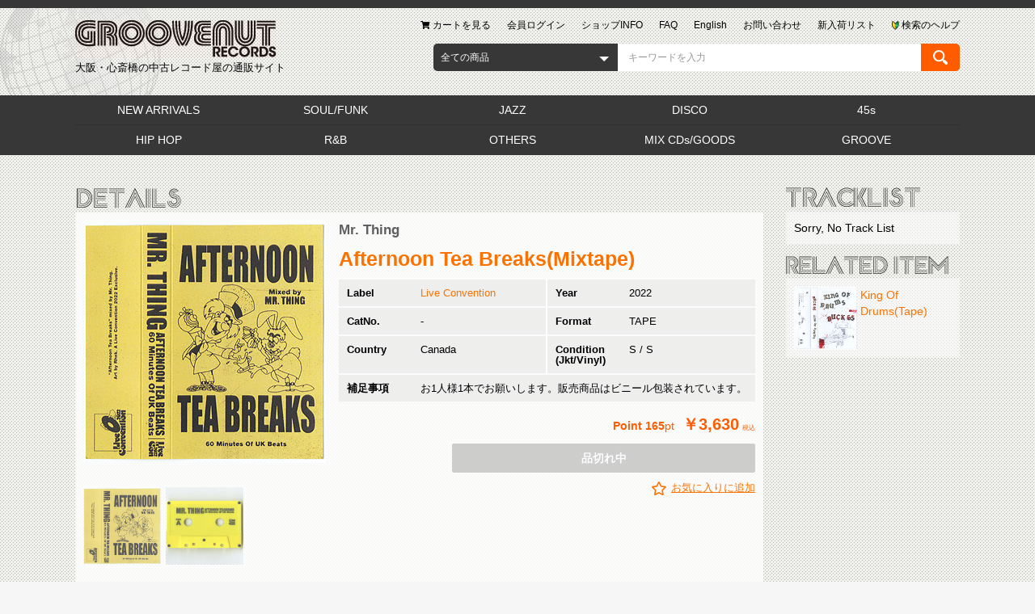

--- FILE ---
content_type: text/html; charset=UTF-8
request_url: https://www.groovenutrecords.net/products/detail/32291
body_size: 14888
content:
<!doctype html>
<html lang="ja">
<head prefix="og: http://ogp.me/ns# fb: http://ogp.me/ns/fb# product: http://ogp.me/ns/product#">
    <meta charset="utf-8">
    <meta name="viewport" content="width=device-width, initial-scale=1, shrink-to-fit=no">
    <meta name="eccube-csrf-token" content="6s6GPqI5n57Q2Jl4gVjs7g4WicpEBA-mTn6jGC50ALc">
    <title>Mr. Thing / Afternoon Tea Breaks (Mixtape) / Live Convention 2022 カナダ S/S | Beats Groove | Groovenut Records SOUL JAZZ FUNK 45 DISCO HIP HOP</title>    
    <meta name="author" content="Groovenut Records">    
    <meta name="description" content="カセットテープ レコード 通販 | 状態(jkt/disc) S/S | Scratch Pervertsにも在籍したUKのターンテーブリスト/DJ、そしてディガーMr. ThingによるUK産ブレイクスのみを使用したキラーミックス!!有名無名な珠玉のブレイクスをハイセンス&amp;スキルでミックスしたネタものミックスファン必聴の1本!!2022年10月にトロントで開催されたイベント「Live Convention」の会場限定で販売されたものです。弊店も参加する予定でしたが飛行機トラブルの為、行くことができなかったという経緯があり、主催者のご好意により少しだけ分けていただきました。是非!!">
    <meta name="keywords" content="Drum,Breaks,Sample,Library,Hip Hop">
    <meta property="og:type" content="og:product" /><meta property="og:title" content="Afternoon Tea Breaks(Mixtape)" /><meta property="og:image" content="https://www.groovenutrecords.net//html/upload/save_image/0114160525_63c25435e7bbc.jpg" /><meta property="og:description" content="Scratch Pervertsにも在籍したUKのターンテーブリスト/DJ、そしてディガーMr. ThingによるUK産ブレイクスのみを使用したキラーミックス!!有名無名な珠玉のブレイクスをハイセンス&amp;スキルでミックスしたネタものミックスファン必聴の1本!!2022年10月にトロントで開催されたイベント「Live Convention」の会場限定で販売されたものです。弊店も参加する予定でしたが飛行機トラブルの為、行くことができなかったという経緯があり、主催者のご好意により少しだけ分けていただきました。是非!!" /><meta property="og:url" content="https://www.groovenutrecords.net/products/detail/32291" /><meta property="product:price:amount" content="3630"/><meta property="product:price:currency" content="JPY"/><meta property="product:product_link" content="https://www.groovenutrecords.net/products/detail/32291"/><meta property="product:retailer_title" content="Afternoon Tea Breaks(Mixtape)"/><link rel="icon" href="/html/user_data/packages/default/img/common/favicon.ico">
    <link rel="stylesheet" href="https://stackpath.bootstrapcdn.com/bootstrap/3.4.1/css/bootstrap.min.css" integrity="sha384-HSMxcRTRxnN+Bdg0JdbxYKrThecOKuH5zCYotlSAcp1+c8xmyTe9GYg1l9a69psu" crossorigin="anonymous">
    <link rel="stylesheet" href="https://use.fontawesome.com/releases/v5.3.1/css/all.css" integrity="sha384-mzrmE5qonljUremFsqc01SB46JvROS7bZs3IO2EmfFsd15uHvIt+Y8vEf7N7fWAU" crossorigin="anonymous">
    <link rel="stylesheet" href="//cdn.jsdelivr.net/jquery.slick/1.6.0/slick.css">
    <link rel="stylesheet" href="/html/template/groovenut/assets/css/style.css">
    <link href="https://cdnjs.cloudflare.com/ajax/libs/jqueryui/1.12.1/jquery-ui.css" rel="stylesheet"/>
    <link rel="stylesheet" href="/html/template/groovenut/assets/css/mediaelementplayer.min.css">

        <style>

        .slick-slider {
            margin-bottom: 30px;
        }
        .slick-slider img {
            margin: auto;
        }

        .slick-dots {
            position: absolute;
            bottom: -45px;
            display: block;
            width: 100%;
            padding: 0;
            list-style: none;
            text-align: center;
        }

        .slick-dots li {
            position: relative;
            display: inline-block;
            width: 20px;
            height: 20px;
            margin: 0 5px;
            padding: 0;

            cursor: pointer;
        }

        .slick-dots li button {
            font-size: 0;
            line-height: 0;
            display: block;
            width: 20px;
            height: 20px;
            padding: 5px;
            cursor: pointer;
            color: transparent;
            border: 0;
            outline: none;
            background: transparent;
        }

        .slick-dots li button:hover,
        .slick-dots li button:focus {
            outline: none;
        }

        .slick-dots li button:hover:before,
        .slick-dots li button:focus:before {
            opacity: 1;
        }

        .slick-dots li button:before {
            content: " ";
            line-height: 20px;
            position: absolute;
            top: 0;
            left: 0;
            width: 12px;
            height: 12px;
            text-align: center;
            opacity: .25;
            background-color: black;
            border-radius: 50%;

        }

        .slick-dots li.slick-active button:before {
            opacity: .75;
            background-color: black;
        }

        .slick-dots li button.thumbnail img {
            width: 0;
            height: 0;
        }

    </style>
    <script src="https://code.jquery.com/jquery-3.3.1.min.js" integrity="sha256-FgpCb/KJQlLNfOu91ta32o/NMZxltwRo8QtmkMRdAu8=" crossorigin="anonymous"></script>
    <script src="/html/template/groovenut/assets/js/audio.min.js"></script>
    <script src="/html/template/groovenut/assets/js/mediaelement-and-player.min.js"></script>
    <script>
        $(function() {
            $.ajaxSetup({
                'headers': {
                    'ECCUBE-CSRF-TOKEN': $('meta[name="eccube-csrf-token"]').attr('content')
                }
            });
        });
    </script>
                            <style>
    </style>

        <link rel="stylesheet" href="/html/user_data/assets/css/customize.css">

<!-- Global site tag (gtag.js) - Google Analytics --><script async src="https://www.googletagmanager.com/gtag/js?id=UA-18321611-1"></script><script>    window.dataLayer = window.dataLayer || [];    function gtag(){dataLayer.push(arguments);}    gtag('js', new Date());    gtag('config', 'UA-18321611-1');</script>
</head>
<body id="page_product_detail" class="product_page">

<div class="ec-layoutRole">
                <div class="ec-layoutRole__header">
            <div class="ec-layoutRole__full-border-top">
                <!-- ▼ヘッダー(商品検索・ログインナビ・カート) -->
            
<div class="ec-layoutRole__earth">
    <div class="ec-headerRole">
        <div class="ec-headerTitle">
            <div class="ec-headerTitle__title">
                <h1>
                    <a href="https://www.groovenutrecords.net/">
                        <img src="/html/template/groovenut/assets/img/common/logo.png" alt="Groovenut Records">
                        <span>大阪・心斎橋の中古レコード屋の通販サイト</span>
                    </a>
                </h1>
            </div>
        </div>
        <div class="ec-headerNaviRole">
            
<div class="ec-headerNav">
    <div class="ec-headerNav__item--help">
        <a href="https://www.groovenutrecords.net/user_data/search_help.php">
            <span class="ec-headerNav__itemLink">
                <img  class="ec-headerNav__itemIcon" src="/html/template/groovenut/assets/icon/img_help.png" alt="">
                <span>検索のヘルプ</span>
            </span>
        </a>
    </div>
    <div class="ec-headerNav__item">
        <a href="https://www.groovenutrecords.net/products/list.php?category_id=34">
                        <span class="ec-headerNav__itemLink">新入荷リスト</span>
        </a>
    </div>
    <div class="ec-headerNav__item">
        <a href="https://www.groovenutrecords.net/contact">
                        <span class="ec-headerNav__itemLink">お問い合わせ</span>
        </a>
    </div>
    <div class="ec-headerNav__item">
        <a href="/en/">
                        <span class="ec-headerNav__itemLink">English</span>
        </a>
    </div>
    <div class="ec-headerNav__item display-only__pc">
        <a href="https://www.groovenutrecords.net/user_data/faq.php">
                        <span class="ec-headerNav__itemLink">FAQ</span>
        </a>
    </div>
    <div class="ec-headerNav__item">
        <a href="https://www.groovenutrecords.net/user_data/info.php">
                        <span class="ec-headerNav__itemLink">ショップINFO</span>
        </a>
    </div>
            <div class="ec-headerNav__item">
            <a href="https://www.groovenutrecords.net/mypage/login">
                                <span class="ec-headerNav__itemLink">会員ログイン</span>
            </a>
        </div>
        <div class="ec-headerNav__item">
        <a href="https://www.groovenutrecords.net/cart">
            <span class="ec-headerNav__itemLink">
                <i class="ec-headerNav__itemIcon fas fa-shopping-cart fa-fw"></i>
                <span>カートを見る</span>
            </span>
        </a>
    </div>

</div>

        </div>
        <div class="ec-headerNaviRole__search">
            
<div class="ec-headerSearch">
    <form method="get" class="searchform" action="/products/list.php">
        <div class="ec-headerSearch__category">
            <div class="ec-select ec-select_search">
                                    <div class="ec-select__inline">
                <select name="category_id" class="category_id"><option value="">全ての商品</option><option value="34">NEW ARRIVALS</option><option value="35">　JUST IN</option><option value="1">SOUL/FUNK</option><option value="2">JAZZ</option><option value="51">　JAPANESE</option><option value="48">　JAZZ VOCAL</option><option value="3">DISCO</option><option value="4">45s</option><option value="45">　Japanese</option><option value="43">　Hip Hop/R&amp;B</option><option value="5">HIP HOP</option><option value="46">　G-FUNK</option><option value="14">　OTHERS</option><option value="13">　UNDERGROUND</option><option value="12">　NEW SCHOOL</option><option value="11">　MIDDLE SCHOOL</option><option value="10">　OLD SCHOOL/ELECTRO</option><option value="6">R&amp;B</option><option value="19">　ALL</option><option value="18">　UK SOUL/GROUND BEAT</option><option value="17">　HIP HOP SOUL</option><option value="16">　NEW JACK SWING</option><option value="7">OTHERS</option><option value="50">　OST/LIBRARY</option><option value="20">　WORLD</option><option value="42">　JAPANESE</option><option value="21">　ROCK</option><option value="52">　NEW AGE/AMBIENT</option><option value="8">MIX CDs/GOODS</option><option value="24">　GODDS/ACCESSORIES</option><option value="23">　BOOKS/MAGAZINES</option><option value="22">　MIX CDs/CDs/TAPEs</option><option value="9">GROOVE</option><option value="25">　RARE GROOVE</option><option value="33">　MODERN SOUL/BOOGIE</option><option value="32">　GARAGE/LOFT</option><option value="31">　FREE SOUL/GROOVY</option><option value="30">　FUNKY/B-BOY GROOVE</option><option value="29">　DOPE GROOVE</option><option value="28">　MELLOW GROOVE</option><option value="27">　SAMPLING SOURCE</option><option value="37">　CATALOG</option></select>
                    </div>
            
            </div>
        </div>
        <div class="ec-headerSearch__keyword">
            <div class="ec-input">
                <input type="search" name="name" maxlength="50" class="search-name" placeholder="キーワードを入力" />
                <input type="hidden"  id="disp" name="disp" value="title" />
            </div>
            <button class="ec-headerSearch__keywordBtn" type="submit">
                <img src="/html/template/groovenut/assets/img/common/icon-magnify.svg" style="height: 100%">
            </button>
        </div>
    </form>
</div>

                    </div>
        <div class="ec-headerNaviRole__category-slide display-only__sp">
            <ul>
                                    <li>
                        <a href="https://www.groovenutrecords.net/products/list.php?category_id=34">
                            NEW ARRIVALS
                        </a>
                    </li>
                                    <li>
                        <a href="https://www.groovenutrecords.net/products/list.php?category_id=1">
                            SOUL/FUNK
                        </a>
                    </li>
                                    <li>
                        <a href="https://www.groovenutrecords.net/products/list.php?category_id=2">
                            JAZZ
                        </a>
                    </li>
                                    <li>
                        <a href="https://www.groovenutrecords.net/products/list.php?category_id=3">
                            DISCO
                        </a>
                    </li>
                                    <li>
                        <a href="https://www.groovenutrecords.net/products/list.php?category_id=4">
                            45s
                        </a>
                    </li>
                                    <li>
                        <a href="https://www.groovenutrecords.net/products/list.php?category_id=5">
                            HIP HOP
                        </a>
                    </li>
                                    <li>
                        <a href="https://www.groovenutrecords.net/products/list.php?category_id=6">
                            R&amp;B
                        </a>
                    </li>
                                    <li>
                        <a href="https://www.groovenutrecords.net/products/list.php?category_id=7">
                            OTHERS
                        </a>
                    </li>
                                    <li>
                        <a href="https://www.groovenutrecords.net/products/list.php?category_id=8">
                            MIX CDs/GOODS
                        </a>
                    </li>
                                    <li>
                        <a href="https://www.groovenutrecords.net/products/list.php?category_id=9">
                            GROOVE
                        </a>
                    </li>
                            </ul>
        </div>

    </div>

    </div>
    <div class="display-only__pc">
        


<div class="ec-layoutRole__category">
    <div class="ec-categoryNaviRole">
        <h2 class="ec-content__title-img">
            <img src="/html/user_data/packages/default/img/customize/h2_genre.png" alt="GENRE">
        </h2>
    </div>
    <div class="ec-layoutRole__full-bg">
        <div class="ec-categoryNaviRole">
            <div class="ec-content__frame">
                <div class="ec-content__frame__inner">
                    <div class="ec-itemNav">
                        <ul class="ec-itemNav__nav">
                                                            <li>
                                            <a href="https://www.groovenutrecords.net/products/list.php?category_id=34">
        NEW ARRIVALS
    </a>
            <ul>
                            <li>
                            <a href="https://www.groovenutrecords.net/products/list.php?category_id=35">
        JUST IN
    </a>
    
                </li>
                    </ul>
    
                                </li>
                                                            <li>
                                            <a href="https://www.groovenutrecords.net/products/list.php?category_id=1">
        SOUL/FUNK
    </a>
    
                                </li>
                                                            <li>
                                            <a href="https://www.groovenutrecords.net/products/list.php?category_id=2">
        JAZZ
    </a>
            <ul>
                            <li>
                            <a href="https://www.groovenutrecords.net/products/list.php?category_id=51">
        JAPANESE
    </a>
    
                </li>
                            <li>
                            <a href="https://www.groovenutrecords.net/products/list.php?category_id=48">
        JAZZ VOCAL
    </a>
    
                </li>
                    </ul>
    
                                </li>
                                                            <li>
                                            <a href="https://www.groovenutrecords.net/products/list.php?category_id=3">
        DISCO
    </a>
    
                                </li>
                                                            <li>
                                            <a href="https://www.groovenutrecords.net/products/list.php?category_id=4">
        45s
    </a>
            <ul>
                            <li>
                            <a href="https://www.groovenutrecords.net/products/list.php?category_id=45">
        Japanese
    </a>
    
                </li>
                            <li>
                            <a href="https://www.groovenutrecords.net/products/list.php?category_id=43">
        Hip Hop/R&amp;B
    </a>
    
                </li>
                    </ul>
    
                                </li>
                                                            <li>
                                            <a href="https://www.groovenutrecords.net/products/list.php?category_id=5">
        HIP HOP
    </a>
            <ul>
                            <li>
                            <a href="https://www.groovenutrecords.net/products/list.php?category_id=46">
        G-FUNK
    </a>
    
                </li>
                            <li>
                            <a href="https://www.groovenutrecords.net/products/list.php?category_id=14">
        OTHERS
    </a>
    
                </li>
                            <li>
                            <a href="https://www.groovenutrecords.net/products/list.php?category_id=13">
        UNDERGROUND
    </a>
    
                </li>
                            <li>
                            <a href="https://www.groovenutrecords.net/products/list.php?category_id=12">
        NEW SCHOOL
    </a>
    
                </li>
                            <li>
                            <a href="https://www.groovenutrecords.net/products/list.php?category_id=11">
        MIDDLE SCHOOL
    </a>
    
                </li>
                            <li>
                            <a href="https://www.groovenutrecords.net/products/list.php?category_id=10">
        OLD SCHOOL/ELECTRO
    </a>
    
                </li>
                    </ul>
    
                                </li>
                                                            <li>
                                            <a href="https://www.groovenutrecords.net/products/list.php?category_id=6">
        R&amp;B
    </a>
            <ul>
                            <li>
                            <a href="https://www.groovenutrecords.net/products/list.php?category_id=19">
        ALL
    </a>
    
                </li>
                            <li>
                            <a href="https://www.groovenutrecords.net/products/list.php?category_id=18">
        UK SOUL/GROUND BEAT
    </a>
    
                </li>
                            <li>
                            <a href="https://www.groovenutrecords.net/products/list.php?category_id=17">
        HIP HOP SOUL
    </a>
    
                </li>
                            <li>
                            <a href="https://www.groovenutrecords.net/products/list.php?category_id=16">
        NEW JACK SWING
    </a>
    
                </li>
                    </ul>
    
                                </li>
                                                            <li>
                                            <a href="https://www.groovenutrecords.net/products/list.php?category_id=7">
        OTHERS
    </a>
            <ul>
                            <li>
                            <a href="https://www.groovenutrecords.net/products/list.php?category_id=50">
        OST/LIBRARY
    </a>
    
                </li>
                            <li>
                            <a href="https://www.groovenutrecords.net/products/list.php?category_id=20">
        WORLD
    </a>
    
                </li>
                            <li>
                            <a href="https://www.groovenutrecords.net/products/list.php?category_id=42">
        JAPANESE
    </a>
    
                </li>
                            <li>
                            <a href="https://www.groovenutrecords.net/products/list.php?category_id=21">
        ROCK
    </a>
    
                </li>
                            <li>
                            <a href="https://www.groovenutrecords.net/products/list.php?category_id=52">
        NEW AGE/AMBIENT
    </a>
    
                </li>
                    </ul>
    
                                </li>
                                                            <li>
                                            <a href="https://www.groovenutrecords.net/products/list.php?category_id=8">
        MIX CDs/GOODS
    </a>
            <ul>
                            <li>
                            <a href="https://www.groovenutrecords.net/products/list.php?category_id=24">
        GODDS/ACCESSORIES
    </a>
    
                </li>
                            <li>
                            <a href="https://www.groovenutrecords.net/products/list.php?category_id=23">
        BOOKS/MAGAZINES
    </a>
    
                </li>
                            <li>
                            <a href="https://www.groovenutrecords.net/products/list.php?category_id=22">
        MIX CDs/CDs/TAPEs
    </a>
    
                </li>
                    </ul>
    
                                </li>
                                                            <li>
                                            <a href="https://www.groovenutrecords.net/products/list.php?category_id=9">
        GROOVE
    </a>
            <ul>
                            <li>
                            <a href="https://www.groovenutrecords.net/products/list.php?category_id=25">
        RARE GROOVE
    </a>
    
                </li>
                            <li>
                            <a href="https://www.groovenutrecords.net/products/list.php?category_id=33">
        MODERN SOUL/BOOGIE
    </a>
    
                </li>
                            <li>
                            <a href="https://www.groovenutrecords.net/products/list.php?category_id=32">
        GARAGE/LOFT
    </a>
    
                </li>
                            <li>
                            <a href="https://www.groovenutrecords.net/products/list.php?category_id=31">
        FREE SOUL/GROOVY
    </a>
    
                </li>
                            <li>
                            <a href="https://www.groovenutrecords.net/products/list.php?category_id=30">
        FUNKY/B-BOY GROOVE
    </a>
    
                </li>
                            <li>
                            <a href="https://www.groovenutrecords.net/products/list.php?category_id=29">
        DOPE GROOVE
    </a>
    
                </li>
                            <li>
                            <a href="https://www.groovenutrecords.net/products/list.php?category_id=28">
        MELLOW GROOVE
    </a>
    
                </li>
                            <li>
                            <a href="https://www.groovenutrecords.net/products/list.php?category_id=27">
        SAMPLING SOURCE
    </a>
    
                </li>
                            <li>
                            <a href="https://www.groovenutrecords.net/products/list.php?category_id=37">
        CATALOG
    </a>
    
                </li>
                    </ul>
    
                                </li>
                                                    </ul>
                    </div>
                </div>
            </div>
        </div>
    </div>
</div>
    </div>

        <!-- ▲ヘッダー(商品検索・ログインナビ・カート) -->

            </div>
        </div>
    
        
    <div class="ec-layoutRole__contents">
                
                
        <div class="ec-layoutRole__main">
                        
                            
                                                                    
    <div class="ec-layoutRole__contents">
        <div class="ec-layoutRole__mainWithColumn">
            <div class="ec-productRole">
                <div class="ec-content__title-img">
                    <img src="/html/user_data/packages/default/img/customize/h2_detail.png" alt="DETAILS">
                </div>
                <div class="ec-content__frame">
                    <div class="ec-content__frame__inner">
                        <div class="ec-productRole__grid">
                            <div class="ec-productRole__grid__right">
                                <div class="ec-sliderItemRole">
                                    <div class="item_visual__area">
                                        <div class="item_visual">
                                                                                            <div class="slide-item"><img src="/html/upload/save_image/0114160525_63c25435e7bbc.jpg"></div>
                                                                                            <div class="slide-item"><img src="/html/upload/save_image/0114160526_63c254360fb0e.jpg"></div>
                                                                                    </div>
                                    </div>

                                    <div class="item_nav__area">
                                        <div class="item_nav">
                                                                                            <div class="slideThumb" data-index="0"><img src="/html/upload/save_image/0114160525_63c25435e7bbc.jpg"></div>
                                                                                            <div class="slideThumb" data-index="1"><img src="/html/upload/save_image/0114160526_63c254360fb0e.jpg"></div>
                                                                                    </div>
                                    </div>
                                </div>
                            </div>
                            <div class="ec-productRole__grid__left">
                                <div class="ec-productRole__profile">
                                                                        <div class="ec-productRole__title">
                                                                                    <div class="ec-headingTitle__sub"><a href="https://www.groovenutrecords.net/products/list.php?name=Mr. Thing" class="ec-headingTitle__sub__link"><span>Mr. Thing</span></a></div>
                                                                                                                            <h2 class="ec-headingTitle"><a href="https://www.groovenutrecords.net/products/list.php?name=Afternoon Tea Breaks(Mixtape)" class="ec-headingTitle__link"><span>Afternoon Tea Breaks(Mixtape)</span></a></h2>
                                                                            </div>
                                                                        <ul class="ec-productRole__tags">
                                                                            </ul>

                                    <div class="product-details">
                                        <dl class="product-label">
                                            <dt>Label</dt>
                                            <dd><a href="https://www.groovenutrecords.net/products/list.php?name=Live Convention">Live Convention</a></dd>
                                        </dl>
                                        <dl class="product-year">
                                            <dt>Year</dt>
                                            <dd>2022</dd>
                                        </dl>
                                        <dl class="product-cat-no">
                                            <dt>CatNo.</dt>
                                            <dd>
                                                -
                                            </dd>
                                        </dl>
                                        <dl class="product-format">
                                            <dt>Format</dt>
                                            <dd>
                                                TAPE
                                            </dd>
                                        </dl>
                                        <dl class="product-country">
                                            <dt>Country</dt>
                                            <dd>Canada</dd>
                                        </dl>
                                        <dl class="product-condition">
                                            <dt>Condition<br>(Jkt/Vinyl)</dt>
                                            <dd>S
                                                /
                                                S</dd>
                                        </dl>
                                        <dl class="product-note">
                                            <dt>補足事項</dt>
                                            <dd>お1人様1本でお願いします。販売商品はビニール包装されています。</dd>
                                        </dl>
                                                                            </div>
                                                                                                                                                                                                                                                                                                                                                                                                                                                                                                                                                                                                                                                                                                                                                                                <div class="ec-productRole__no_stock">
                                                                                <div class="ec-productRole__price">
                                                                                            <div class="ec-price">
                                                        <span class="ec-price__point">
                                                            <span class="ec-price__point__title">Point </span>pt
                                                        </span>
                                                    <span class="ec-price__price">￥3,630</span>
                                                    <span class="ec-price__tax">税込</span>
                                                </div>
                                                                                    </div>

                                                                                <div class="ec-productRole__actions">
                                            <div class="ec-productRole__btn">
                                                <button type="button" class="ec-blockBtn--cancel" disabled="disabled">
                                                    品切れ中
                                                </button>
                                            </div>
                                        </div>
                                    
                                                                            <div class="ec-productRole__favorite">
                                            <form action="https://www.groovenutrecords.net/products/add_favorite/32291" method="post">
                                                <div class="ec-productRole__btn--favorite">
                                                                                                            <button type="submit" id="favorite" class="">
                                                            お気に入りに追加
                                                        </button>
                                                                                                    </div>
                                            </form>                                        </div>
                                                                        </div>

                                    <div class="ec-modal">
                                        <input type="checkbox" id="ec-modal-checkbox" class="checkbox">
                                        <div class="ec-modal-overlay">
                                            <label for="ec-modal-checkbox" class="ec-modal-overlay-close"></label>
                                            <div class="ec-modal-wrap">
                                                <label for="ec-modal-checkbox" class="ec-modal-close"><span class="ec-icon"><img src="/html/template/groovenut/assets/icon/cross-dark.svg" alt=""/></span></label>
                                                <div id="ec-modal-header" class="text-center">カートに追加しました。</div>
                                                <div class="ec-modal-box">
                                                    <div class="ec-role">
                                                        <label for="ec-modal-checkbox" class="ec-inlineBtn--cancel">お買い物を続ける</label>
                                                        <a href="https://www.groovenutrecords.net/cart" class="ec-inlineBtn--action">カートへ進む</a>
                                                    </div>
                                                </div>
                                            </div>
                                        </div>
                                    </div>

                                </div>
                            </div>
                        </div>
                        <div class="ec-productRole__description"><h3>Live Convention 22 Exclusive!!</h3><br />
<p>Scratch Pervertsにも在籍したUKのターンテーブリスト/DJ、そしてディガーMr. ThingによるUK産ブレイクスのみを使用したキラーミックス!!有名無名な珠玉のブレイクスをハイセンス&スキルでミックスしたネタものミックスファン必聴の1本!!<br />
<br />
2022年10月にトロントで開催されたイベント「Live Convention」の会場限定で販売されたものです。弊店も参加する予定でしたが飛行機トラブルの為、行くことができなかったという経緯があり、主催者のご好意により少しだけ分けていただきました。是非!!</p>
                        </div>
                                                                                                    <div class="ec-productRole__category">
                                <span>関連カテゴリ</span>
                                <span>
                                                                                                            <a href="https://www.groovenutrecords.net/products/list.php?category_id=5">HIP HOP</a>&nbsp;&nbsp;                                                                                                            <a href="https://www.groovenutrecords.net/products/list.php?category_id=7">OTHERS</a>&nbsp;&nbsp;                                                                                                            <a href="https://www.groovenutrecords.net/products/list.php?category_id=8">MIX CDs/GOODS</a>&nbsp;&nbsp;                                                                                                            <a href="https://www.groovenutrecords.net/products/list.php?category_id=9">GROOVE</a>&nbsp;&nbsp;                                                                                                            <a href="https://www.groovenutrecords.net/products/list.php?category_id=5">HIP HOP</a> <span>/</span>                                        <a href="https://www.groovenutrecords.net/products/list.php?category_id=14">OTHERS</a>&nbsp;&nbsp;                                                                                                            <a href="https://www.groovenutrecords.net/products/list.php?category_id=7">OTHERS</a> <span>/</span>                                        <a href="https://www.groovenutrecords.net/products/list.php?category_id=20">WORLD</a>&nbsp;&nbsp;                                                                                                            <a href="https://www.groovenutrecords.net/products/list.php?category_id=7">OTHERS</a> <span>/</span>                                        <a href="https://www.groovenutrecords.net/products/list.php?category_id=21">ROCK</a>&nbsp;&nbsp;                                                                                                            <a href="https://www.groovenutrecords.net/products/list.php?category_id=8">MIX CDs/GOODS</a> <span>/</span>                                        <a href="https://www.groovenutrecords.net/products/list.php?category_id=22">MIX CDs/CDs/TAPEs</a>&nbsp;&nbsp;                                                                                                            <a href="https://www.groovenutrecords.net/products/list.php?category_id=9">GROOVE</a> <span>/</span>                                        <a href="https://www.groovenutrecords.net/products/list.php?category_id=30">FUNKY/B-BOY GROOVE</a>&nbsp;&nbsp;                                                                                                            <a href="https://www.groovenutrecords.net/products/list.php?category_id=7">OTHERS</a> <span>/</span>                                        <a href="https://www.groovenutrecords.net/products/list.php?category_id=50">OST/LIBRARY</a>&nbsp;&nbsp;                                                                </span>
                            </div>
                        
                    </div>
                </div>

                
                <div class="ec-productRole__banner-area display-only__pc" style="margin-top: 15px">
                    


<div class="ec-sideBanner ec-content">
    <div class="ec-content__frame">
        <div class="ec-content__frame__inner">
            <div class="ec-sideBanner__itemlist">
                <div class="ec-sideBanner__item">
                    <a href="https://www.groovenutrecords.net/user_data/search.php">
                        <img src="/html/user_data/packages/default/img/common/bt_record_search_keyword.jpg" alt="中古レコード検索">
                    </a>
                </div>
                <div class="ec-sideBanner__item">
                    <a href="https://www.groovenutrecords.net/user_data/search-label.php">
                        <img src="/html/user_data/packages/default/img/common/bt_record_search_label.jpg" alt="中古レコードのレーベル検索">
                    </a>
                </div>
                <div class="ec-sideBanner__item">
                    <a href="https://www.groovenutrecords.net/user_data/new-release.php">
                        <img src="/html/user_data/packages/default/img/common/bt_newrecord.jpg" alt="新譜のレコード">
                    </a>
                </div>

                <div class="ec-sideBanner__item">
                    <a href="https://www.groovenutrecords.net/user_data/condition.php">
                        <img src="/html/user_data/packages/default/img/customize/menu/bt_top01.jpg" alt="レコードのコンディション表記について">
                    </a>
                </div>
                <div class="ec-sideBanner__item">
                    <a href="https://www.groovenutrecords.net/user_data/order.php">
                        <img src="/html/user_data/packages/default/img/customize/menu/bt_top02.jpg" alt="通販のご注文から出荷までの流れ">
                    </a>
                </div>
                <div class="ec-sideBanner__item">
                    <a href="https://www.groovenutrecords.net/user_data/payment.php">
                        <img src="/html/user_data/packages/default/img/customize/menu/bt_top03.jpg" alt="お支払い方法">
                    </a>
                </div>
                <div class="ec-sideBanner__item">
                    <a href="https://www.groovenutrecords.net/user_data/deliver.php">
                        <img src="/html/user_data/packages/default/img/customize/menu/bt_top04.jpg" alt="通販の送料と配送方法について">
                    </a>
                </div>
                <div class="ec-sideBanner__item">
                    <a href="https://www.groovenutrecords.net/user_data/cancel.php">
                        <img src="/html/user_data/packages/default/img/customize/menu/bt_top05.jpg" alt="ご注文の変更・キャンセル・返品について">
                    </a>
                </div>
                <div class="ec-sideBanner__item">
                    <a href="https://www.groovenutrecords.net/user_data/privilege.php">
                        <img src="/html/user_data/packages/default/img/customize/menu/bt_top07.jpg" alt="通販会員特典">
                    </a>
                </div>
                <div class="ec-sideBanner__item">
                    <a href="https://www.groovenutrecords.net/user_data/keep.php">
                        <img src="/html/user_data/packages/default/img/customize/menu/bt_top08.jpg" alt="取置きについて">
                    </a>
                </div>
                <div class="ec-sideBanner__item">
                    <a href="https://groovenutrecords.wordpress.com/" target="_blank">
                        <img src="/html/user_data/packages/default/img/customize/menu/bt_top09.jpg" alt="BLOG">
                    </a>
                </div>
                <div class="ec-sideBanner__item">
                    <a href="https://twitter.com/groovenutrecord" target="_blank">
                        <img src="/html/user_data/packages/default/img/customize/menu/bt_twitter_s.jpg" alt="twitter登録">
                    </a>
                </div>
                                <div class="ec-sideBanner__item">
                    <a href="https://www.groovenutrecords.net/entry">
                        <img src="/html/user_data/packages/default/img/customize/menu/bt_menber_s.jpg" alt="便利でお得な会員登録">
                    </a>
                </div>
                                                <div class="ec-sideBanner__item">
                    <img src="/html/user_data/packages/default/img/customize/banner/bt_send.jpg" alt="15時までの通販のご注文は当日発送（※水曜日・買付中を除く）">
                </div>
                            </div>

        </div>
    </div>
</div>

                </div>

            </div>
        </div>

        <div class="ec-layoutRole__right">
            <div class="ec-productRole--sub">
                <div class="ec-productTracklist ec-content">
                    <div class="ec-content__title-img">
                        <img src="/html/user_data/packages/default/img/customize/h2_tracklist.png" alt="TRACKLIST">
                    </div>

                    <div class="ec-content__frame">
                        <div class="ec-content__frame__inner">
                                                            Sorry, No Track List
                                                    </div>
                    </div>

                </div>

                                    <div class="ec-relatedProduct ec-content">
                        <div class="ec-content__title-img">
                            <img src="/html/user_data/packages/default/img/customize/h2_related.png" alt="TRACKLIST">
                        </div>
                        <div class="ec-content__frame">
                            <div class="ec-content__frame__inner">
                                <ul class="ec-relatedProduct__itemlist">
                                                                                                                                                                <li class="ec-relatedProduct__item">
                                                <a href="https://www.groovenutrecords.net/products/detail/32290" class="ec-relatedProduct__item-image">
                                                    <p class="ec-relatedProduct__img">
                                                        <img src="/html/upload/save_image/0114153759_63c24dc73c94d.jpg">
                                                    </p>
                                                    <p class="ec-relatedProduct__detail">
                                                        <span class="ec-relatedProduct__name">King Of Drums(Tape)</span>
                                                        <span class="ec-relatedProduct__description"></span>
                                                    </p>
                                                </a>
                                            </li>
                                                                                                            </ul>
                            </div>
                        </div>

                    </div>
                
                            </div>

            <div class="ec-productRole__banner-area display-only__tb-sp">
                


<div class="ec-sideBanner ec-content">
    <div class="ec-content__frame">
        <div class="ec-content__frame__inner">
            <div class="ec-sideBanner__itemlist">
                <div class="ec-sideBanner__item">
                    <a href="https://www.groovenutrecords.net/user_data/search.php">
                        <img src="/html/user_data/packages/default/img/common/bt_record_search_keyword.jpg" alt="中古レコード検索">
                    </a>
                </div>
                <div class="ec-sideBanner__item">
                    <a href="https://www.groovenutrecords.net/user_data/search-label.php">
                        <img src="/html/user_data/packages/default/img/common/bt_record_search_label.jpg" alt="中古レコードのレーベル検索">
                    </a>
                </div>
                <div class="ec-sideBanner__item">
                    <a href="https://www.groovenutrecords.net/user_data/new-release.php">
                        <img src="/html/user_data/packages/default/img/common/bt_newrecord.jpg" alt="新譜のレコード">
                    </a>
                </div>

                <div class="ec-sideBanner__item">
                    <a href="https://www.groovenutrecords.net/user_data/condition.php">
                        <img src="/html/user_data/packages/default/img/customize/menu/bt_top01.jpg" alt="レコードのコンディション表記について">
                    </a>
                </div>
                <div class="ec-sideBanner__item">
                    <a href="https://www.groovenutrecords.net/user_data/order.php">
                        <img src="/html/user_data/packages/default/img/customize/menu/bt_top02.jpg" alt="通販のご注文から出荷までの流れ">
                    </a>
                </div>
                <div class="ec-sideBanner__item">
                    <a href="https://www.groovenutrecords.net/user_data/payment.php">
                        <img src="/html/user_data/packages/default/img/customize/menu/bt_top03.jpg" alt="お支払い方法">
                    </a>
                </div>
                <div class="ec-sideBanner__item">
                    <a href="https://www.groovenutrecords.net/user_data/deliver.php">
                        <img src="/html/user_data/packages/default/img/customize/menu/bt_top04.jpg" alt="通販の送料と配送方法について">
                    </a>
                </div>
                <div class="ec-sideBanner__item">
                    <a href="https://www.groovenutrecords.net/user_data/cancel.php">
                        <img src="/html/user_data/packages/default/img/customize/menu/bt_top05.jpg" alt="ご注文の変更・キャンセル・返品について">
                    </a>
                </div>
                <div class="ec-sideBanner__item">
                    <a href="https://www.groovenutrecords.net/user_data/privilege.php">
                        <img src="/html/user_data/packages/default/img/customize/menu/bt_top07.jpg" alt="通販会員特典">
                    </a>
                </div>
                <div class="ec-sideBanner__item">
                    <a href="https://www.groovenutrecords.net/user_data/keep.php">
                        <img src="/html/user_data/packages/default/img/customize/menu/bt_top08.jpg" alt="取置きについて">
                    </a>
                </div>
                <div class="ec-sideBanner__item">
                    <a href="https://groovenutrecords.wordpress.com/" target="_blank">
                        <img src="/html/user_data/packages/default/img/customize/menu/bt_top09.jpg" alt="BLOG">
                    </a>
                </div>
                <div class="ec-sideBanner__item">
                    <a href="https://twitter.com/groovenutrecord" target="_blank">
                        <img src="/html/user_data/packages/default/img/customize/menu/bt_twitter_s.jpg" alt="twitter登録">
                    </a>
                </div>
                                <div class="ec-sideBanner__item">
                    <a href="https://www.groovenutrecords.net/entry">
                        <img src="/html/user_data/packages/default/img/customize/menu/bt_menber_s.jpg" alt="便利でお得な会員登録">
                    </a>
                </div>
                                                <div class="ec-sideBanner__item">
                    <img src="/html/user_data/packages/default/img/customize/banner/bt_send.jpg" alt="15時までの通販のご注文は当日発送（※水曜日・買付中を除く）">
                </div>
                            </div>

        </div>
    </div>
</div>

            </div>

        </div>

    </div>



                                </div>

                    </div>

        
                <div class="ec-layoutRole__footer">
                <!-- ▼フッター -->
            <link rel="stylesheet" href="/html/user_data/packages/default/css/common.css" type="text/css" media="all" />
    <style>
        .sr-bnr-nav{ text-align:center;}
        .sr-bnr-nav a{ width:30%; margin:1%; display:inline-block;}
        .sr-bnr-nav a img{ width:100%; }

        @media screen and (min-width:320px) and (max-width:768px){
            .sr-bnr-nav a{ width:90%; margin:1% 5%;}
        }
        .link-list {
            list-style: none;
        }
        .link-list h3 {
            font-weight: 700;
        }
    </style>

<div class="ec-role">
    <div class="tplO mainContents">
        <div class="ec-content__frame">
            <div class="ec-content__frame__inner">
                <p class="sr-bnr-nav">
                    <a href="/recommend/">
                        <img src="/html/user_data/packages/default/img/recommend/banner/banner-05.jpg" alt="スペシャルレコメンド vol.5 DJ Mu-R (GAGLE/Jazzy Sport/Proceed Music Store)">
                    </a>
                    <a href="/recommend/vol4-theoparrish.html">
                        <img src="/html/user_data/packages/default/img/recommend/banner/banner-04.jpg" alt="スペシャルレコメンド！vol.4 TheoParrish(sound signature)">
                    </a>
                    <a href="/recommend/vol3-groovemanspot.html">
                        <img src="/html/user_data/packages/default/img/recommend/banner/banner-03.jpg" alt="スペシャルレコメンド！vol.3 grooveman spot aka DJ KOU-G(Jazzy Sport)">
                    </a>
                </p>
                <h2>7インチの中古レコードを探す</h2>
                <ul class="link-list">
                    <li><a href="/products/list.php?name=soul&Format%5B%5D=1"><p class="jacket"><img src="/html/user_data/packages/default/img/common/f-45soul.jpg"></p>
                            <h3>ソウル<span class="eng">SOUL</span></h3><p class="caption">定番からオブスキュアまでソウル7インチレコード！</p></a></li>

                    <li><a href="/products/list.php?name=funk&Format%5B%5D=1"><p class="jacket"><img src="/html/user_data/packages/default/img/common/f-45funk.jpg"></p>
                            <h3>ファンク<span class="eng">FUNK</span></h3><p class="caption">熱く燃え滾るたぎるファンク7インチレコード</p></a></li>

                    <li><a href="/products/list.php?name=disco&Format%5B%5D=1"><p class="jacket"><img src="/html/user_data/packages/default/img/common/f-45disco.jpg"></p>
                            <h3>ディスコ<span class="eng">DISCO</span></h3><p class="caption">コンパクトだから奥さんにバレにくいと評判の7インチ</p></a></li>

                    <li><a href="/products/list.php?name=jazz&Format%5B%5D=1"><p class="jacket"><img src="/html/user_data/packages/default/img/common/f-45jazz.jpg"></p>
                            <h3>ジャズ<span class="eng">JAZZ</span></h3><p class="caption">ビジネスカバンにも入る!ジャズの7インチレコード</p></a></li>
                </ul>
                <p>7インチレコード、3枚までのご注文で<b>送料全国一律248円！</b>(※ネコポス利用の場合)</p>
                <h2>レコードを探す<a href="https://www.groovenutrecords.net/user_data/search.php" class="link-more">検索をもっと見る</a></h2>
                <ul class="link-list">
                    <li><a href="/products/list.php?category_id=27&disp="><p class="jacket"><img src="/html/user_data/packages/default/img/common/f-record-samplingsource.jpg"></p>
                            <h3>サンプリングソース<span class="eng">Sampling Source</span></h3>
                            <p class="caption">HIPHOPの元ネタやネタになりそうなレコード</p></a></li>

                    <li><a href="/products/list.php?category_id=33&disp="><p class="jacket"><img src="/html/user_data/packages/default/img/common/f-record-modernfunk.jpg"></p>
                            <h3>モダンファンク<span class="eng">Modern Funk</span></h3>
                            <p class="caption">煌びやかな夜を彩る80sファンクのレコード</p></a></li>

                    <li><a href="/products/list.php?category_id=30&disp="><p class="jacket"><img src="/html/user_data/packages/default/img/common/f-record-bboygroove.jpg"></p>
                            <h3>B-BOYグルーヴ<span class="eng">Funky/B-Boy Groove</span></h3><p class="caption">ブレイカー必聴のレコード!</p></a></li>

                    <li><a href="/products/list.php?category_id=25&disp="><p class="jacket"><img src="/html/user_data/packages/default/img/common/f-record-raregroove.jpg"></p>
                            <h3>レアグルーヴ<span class="eng">Rare Groove</span></h3><p class="caption">素晴らしきレコードハントの世界</p></a></li>

                    <li><a href="/products/list.php?category_id=28&disp="><p class="jacket"><img src="/html/user_data/packages/default/img/common/f-record-mellowgroove.jpg"></p>
                            <h3>メロウグルーヴ<span class="eng">Mellow Groove</span></h3><p class="caption">メロメロメロウナンバー！メロウトラック！</p></a></li>

                    <li><a href="/products/list.php?mode=search&category_id=&name=ドラムブレイク&search.x=0&search.y=0"><p class="jacket"><img src="/html/user_data/packages/default/img/common/f-record-drumbreak.jpg"></p><h3>ドラムブレイク<span class="eng">Drum Break</span></h3>
                            <p class="caption">DJやトラックメーカーにおすすめ！</p></a></li>

                    <li><a href="/products/list.php?mode=search&category_id=&name=%E5%90%8D%E7%9B%A4&search.x=0&search.y=0"><p class="jacket"><img src="/html/user_data/packages/default/img/common/f-record-masterpiece.jpg"></p>
                            <h3>名盤レコード<span class="eng">Master Piece</span></h3><p class="caption">買い逃していませんか？名盤レコード!</p></a></li>

                    <li><a href="/products/list.php?mode=search&category_id=&name=ラテン&search.x=0&search.y=0"><p class="jacket"><img src="/html/user_data/packages/default/img/common/f-record-latin.jpg"></p>
                            <h3>ラテン<span class="eng">Latin</span></h3><p class="caption">ラテンのレコード、ラテン風のトラックなど</p></a></li>
                </ul>
            </div>
        </div>

    </div>
</div>

<div class="display-only__tb-sp">
    


<div class="ec-layoutRole__category">
    <div class="ec-categoryNaviRole">
        <h2 class="ec-content__title-img">
            <img src="/html/user_data/packages/default/img/customize/h2_genre.png" alt="GENRE">
        </h2>
    </div>
    <div class="ec-layoutRole__full-bg">
        <div class="ec-categoryNaviRole">
            <div class="ec-content__frame">
                <div class="ec-content__frame__inner">
                    <div class="ec-itemNav">
                        <ul class="ec-itemNav__nav">
                                                            <li>
                                            <a href="https://www.groovenutrecords.net/products/list.php?category_id=34">
        NEW ARRIVALS
    </a>
            <ul>
                            <li>
                            <a href="https://www.groovenutrecords.net/products/list.php?category_id=35">
        JUST IN
    </a>
    
                </li>
                    </ul>
    
                                </li>
                                                            <li>
                                            <a href="https://www.groovenutrecords.net/products/list.php?category_id=1">
        SOUL/FUNK
    </a>
    
                                </li>
                                                            <li>
                                            <a href="https://www.groovenutrecords.net/products/list.php?category_id=2">
        JAZZ
    </a>
            <ul>
                            <li>
                            <a href="https://www.groovenutrecords.net/products/list.php?category_id=51">
        JAPANESE
    </a>
    
                </li>
                            <li>
                            <a href="https://www.groovenutrecords.net/products/list.php?category_id=48">
        JAZZ VOCAL
    </a>
    
                </li>
                    </ul>
    
                                </li>
                                                            <li>
                                            <a href="https://www.groovenutrecords.net/products/list.php?category_id=3">
        DISCO
    </a>
    
                                </li>
                                                            <li>
                                            <a href="https://www.groovenutrecords.net/products/list.php?category_id=4">
        45s
    </a>
            <ul>
                            <li>
                            <a href="https://www.groovenutrecords.net/products/list.php?category_id=45">
        Japanese
    </a>
    
                </li>
                            <li>
                            <a href="https://www.groovenutrecords.net/products/list.php?category_id=43">
        Hip Hop/R&amp;B
    </a>
    
                </li>
                    </ul>
    
                                </li>
                                                            <li>
                                            <a href="https://www.groovenutrecords.net/products/list.php?category_id=5">
        HIP HOP
    </a>
            <ul>
                            <li>
                            <a href="https://www.groovenutrecords.net/products/list.php?category_id=46">
        G-FUNK
    </a>
    
                </li>
                            <li>
                            <a href="https://www.groovenutrecords.net/products/list.php?category_id=14">
        OTHERS
    </a>
    
                </li>
                            <li>
                            <a href="https://www.groovenutrecords.net/products/list.php?category_id=13">
        UNDERGROUND
    </a>
    
                </li>
                            <li>
                            <a href="https://www.groovenutrecords.net/products/list.php?category_id=12">
        NEW SCHOOL
    </a>
    
                </li>
                            <li>
                            <a href="https://www.groovenutrecords.net/products/list.php?category_id=11">
        MIDDLE SCHOOL
    </a>
    
                </li>
                            <li>
                            <a href="https://www.groovenutrecords.net/products/list.php?category_id=10">
        OLD SCHOOL/ELECTRO
    </a>
    
                </li>
                    </ul>
    
                                </li>
                                                            <li>
                                            <a href="https://www.groovenutrecords.net/products/list.php?category_id=6">
        R&amp;B
    </a>
            <ul>
                            <li>
                            <a href="https://www.groovenutrecords.net/products/list.php?category_id=19">
        ALL
    </a>
    
                </li>
                            <li>
                            <a href="https://www.groovenutrecords.net/products/list.php?category_id=18">
        UK SOUL/GROUND BEAT
    </a>
    
                </li>
                            <li>
                            <a href="https://www.groovenutrecords.net/products/list.php?category_id=17">
        HIP HOP SOUL
    </a>
    
                </li>
                            <li>
                            <a href="https://www.groovenutrecords.net/products/list.php?category_id=16">
        NEW JACK SWING
    </a>
    
                </li>
                    </ul>
    
                                </li>
                                                            <li>
                                            <a href="https://www.groovenutrecords.net/products/list.php?category_id=7">
        OTHERS
    </a>
            <ul>
                            <li>
                            <a href="https://www.groovenutrecords.net/products/list.php?category_id=50">
        OST/LIBRARY
    </a>
    
                </li>
                            <li>
                            <a href="https://www.groovenutrecords.net/products/list.php?category_id=20">
        WORLD
    </a>
    
                </li>
                            <li>
                            <a href="https://www.groovenutrecords.net/products/list.php?category_id=42">
        JAPANESE
    </a>
    
                </li>
                            <li>
                            <a href="https://www.groovenutrecords.net/products/list.php?category_id=21">
        ROCK
    </a>
    
                </li>
                            <li>
                            <a href="https://www.groovenutrecords.net/products/list.php?category_id=52">
        NEW AGE/AMBIENT
    </a>
    
                </li>
                    </ul>
    
                                </li>
                                                            <li>
                                            <a href="https://www.groovenutrecords.net/products/list.php?category_id=8">
        MIX CDs/GOODS
    </a>
            <ul>
                            <li>
                            <a href="https://www.groovenutrecords.net/products/list.php?category_id=24">
        GODDS/ACCESSORIES
    </a>
    
                </li>
                            <li>
                            <a href="https://www.groovenutrecords.net/products/list.php?category_id=23">
        BOOKS/MAGAZINES
    </a>
    
                </li>
                            <li>
                            <a href="https://www.groovenutrecords.net/products/list.php?category_id=22">
        MIX CDs/CDs/TAPEs
    </a>
    
                </li>
                    </ul>
    
                                </li>
                                                            <li>
                                            <a href="https://www.groovenutrecords.net/products/list.php?category_id=9">
        GROOVE
    </a>
            <ul>
                            <li>
                            <a href="https://www.groovenutrecords.net/products/list.php?category_id=25">
        RARE GROOVE
    </a>
    
                </li>
                            <li>
                            <a href="https://www.groovenutrecords.net/products/list.php?category_id=33">
        MODERN SOUL/BOOGIE
    </a>
    
                </li>
                            <li>
                            <a href="https://www.groovenutrecords.net/products/list.php?category_id=32">
        GARAGE/LOFT
    </a>
    
                </li>
                            <li>
                            <a href="https://www.groovenutrecords.net/products/list.php?category_id=31">
        FREE SOUL/GROOVY
    </a>
    
                </li>
                            <li>
                            <a href="https://www.groovenutrecords.net/products/list.php?category_id=30">
        FUNKY/B-BOY GROOVE
    </a>
    
                </li>
                            <li>
                            <a href="https://www.groovenutrecords.net/products/list.php?category_id=29">
        DOPE GROOVE
    </a>
    
                </li>
                            <li>
                            <a href="https://www.groovenutrecords.net/products/list.php?category_id=28">
        MELLOW GROOVE
    </a>
    
                </li>
                            <li>
                            <a href="https://www.groovenutrecords.net/products/list.php?category_id=27">
        SAMPLING SOURCE
    </a>
    
                </li>
                            <li>
                            <a href="https://www.groovenutrecords.net/products/list.php?category_id=37">
        CATALOG
    </a>
    
                </li>
                    </ul>
    
                                </li>
                                                    </ul>
                    </div>
                </div>
            </div>
        </div>
    </div>
</div>
    <div class="ec-headerRole--topics">
        

<div class="ec-headerLogin">
    <h2 class="ec-content__title-img">
        <img src="/html/user_data/packages/default/img/customize/h2_member.png" alt="MEMBER">
    </h2>
    <div class="ec-content__frame">
        <div class="ec-content__frame__inner">
            
                <form name="login_mypage" id="login_mypage" method="post" action="https://www.groovenutrecords.net/mypage/login">

                    <input type="hidden" name="_target_path" value="https://www.groovenutrecords.net/products/detail/32291" />
                    <input type="hidden" name="_failure_path" value="https://www.groovenutrecords.net/products/detail/32291" />
                    <input type="hidden" name="_csrf_token" value="R_FowgVlZV6fslEnTDb408fjGr9XiZg8fgzZmDhCKO4">

                                        <div class="ec-headerLogin__actions">
                        <div class="ec-login__input">
                            <dl class="ec-input">
                                <dt>ID</dt>
                                <dd><input type="email" id="login_email" name="login_email" required="required" maxlength="255" style="ime-mode: disabled;" placeholder="メールアドレス" class="form-control" /></dd>
                            </dl>
                            <dl class="ec-input">
                                <dt>PASS</dt>
                                <dd><input type="password" id="login_pass" name="login_pass" required="required" maxlength="255" placeholder="パスワード" class="form-control" /></dd>
                            </dl>

                                                            <div class="ec-checkbox">
                                    <label>
                                                                                                                                                                </label>
                                </div>
                                                                                                                                        </div>
                        <div class="ec-login__actions">
                            <button type="submit"
                                    class="ec-blockBtn--cancel">LOG IN</button>
                        </div>

                    </div>

                    <div class="ec-login__link">
                        
                        <a class="ec-link" href="https://www.groovenutrecords.net/forgot">パスワードを忘れた方はこちら</a>
                    </div>


                    <div class="ec-login__new-member">
                        <a class="ec-blockBtn--action"
                           href="https://www.groovenutrecords.net/entry"><small>ポイントが貯まって使えて便利！</small><span>新規会員登録</span></a>
                    </div>
                    <input type="hidden" name="_csrf_token" value="R_FowgVlZV6fslEnTDb408fjGr9XiZg8fgzZmDhCKO4">
                </form>
                    </div>
    </div>
</div>

<div class="ec-headerTopics">
    <h2 class="ec-content__title-img">
        <img src="/html/user_data/packages/default/img/customize/h2_topics.png" alt="TOPICS">
    </h2>
    <div class="ec-content__frame">
        <div class="ec-content__frame__inner">
            <div class="ec-headerTopics__itemlist">
                                    <div class="ec-headerTopics__item">
                        <div class="ec-headerTopics__newsHeading">
                                                            <div class="ec-headerTopics__newsClose">
                                    <a class="ec-headerTopics__newsCloseBtn">
                                        <i class="fas fa-angle-down"></i>
                                    </a>
                                </div>
                                                        <div class="ec-headerTopics__newsDate">
                                2026年01月24日
                            </div>
                            <div class="ec-headerTopics__newsTitle">
                                【Used Disco/Soul LPs】新入荷追加しました
                            </div>
                        </div>
                                                    <div class="ec-headerTopics__newsDescription">
                                ダンスクラシックス名曲のタイトル曲を含むディスコ/ソウル佳作Geri Logan「Come and Get It」などUsed Disco/Soul LPsをオンラインストアに追加しました。
                            </div>
                                                                            <div class="ec-headerTopics__newsUrl">
                                <a href="https://www.groovenutrecords.net/products/list.php?category_id=34" >詳しくはこちら</a>
                            </div>
                                            </div>
                                    <div class="ec-headerTopics__item">
                        <div class="ec-headerTopics__newsHeading">
                                                            <div class="ec-headerTopics__newsClose">
                                    <a class="ec-headerTopics__newsCloseBtn">
                                        <i class="fas fa-angle-down"></i>
                                    </a>
                                </div>
                                                        <div class="ec-headerTopics__newsDate">
                                2026年01月20日
                            </div>
                            <div class="ec-headerTopics__newsTitle">
                                【Used Modern Soul/Electro LPs】新入荷追加しました
                            </div>
                        </div>
                                                    <div class="ec-headerTopics__newsDescription">
                                モダンソウル名盤Perry & Sanlin「For Those Who Love」などUsed Modern Soul/Electro LPsをオンラインストアに追加しました。<br />
<br />
※水曜日は定休日の為、通販商品の発送ができません。<br />
予めご了承頂ますようお願い申し上げます。
                            </div>
                                                                            <div class="ec-headerTopics__newsUrl">
                                <a href="https://www.groovenutrecords.net/products/list.php?category_id=34" >詳しくはこちら</a>
                            </div>
                                            </div>
                                    <div class="ec-headerTopics__item">
                        <div class="ec-headerTopics__newsHeading">
                                                            <div class="ec-headerTopics__newsClose">
                                    <a class="ec-headerTopics__newsCloseBtn">
                                        <i class="fas fa-angle-down"></i>
                                    </a>
                                </div>
                                                        <div class="ec-headerTopics__newsDate">
                                2026年01月19日
                            </div>
                            <div class="ec-headerTopics__newsTitle">
                                【Used Soul/Disco LPs】新入荷追加しました
                            </div>
                        </div>
                                                    <div class="ec-headerTopics__newsDescription">
                                Norman Connorsプロデュースのモダンソウル大名盤Al Johnson「Back For More」の日本盤などUsed Soul/Disco LPsをオンラインストアに追加しました。
                            </div>
                                                                            <div class="ec-headerTopics__newsUrl">
                                <a href="https://www.groovenutrecords.net/products/list.php?category_id=34" >詳しくはこちら</a>
                            </div>
                                            </div>
                                    <div class="ec-headerTopics__item">
                        <div class="ec-headerTopics__newsHeading">
                                                            <div class="ec-headerTopics__newsClose">
                                    <a class="ec-headerTopics__newsCloseBtn">
                                        <i class="fas fa-angle-down"></i>
                                    </a>
                                </div>
                                                        <div class="ec-headerTopics__newsDate">
                                2024年08月05日
                            </div>
                            <div class="ec-headerTopics__newsTitle">
                                送料に関するお知らせ
                            </div>
                        </div>
                                                    <div class="ec-headerTopics__newsDescription">
                                8月1日よりネコポス送料が360円(税込み)になります。<br />
ご了承頂きますようお願い申し上げます。
                            </div>
                                                                    </div>
                                    <div class="ec-headerTopics__item">
                        <div class="ec-headerTopics__newsHeading">
                                                            <div class="ec-headerTopics__newsClose">
                                    <a class="ec-headerTopics__newsCloseBtn">
                                        <i class="fas fa-angle-down"></i>
                                    </a>
                                </div>
                                                        <div class="ec-headerTopics__newsDate">
                                2023年05月30日
                            </div>
                            <div class="ec-headerTopics__newsTitle">
                                送料値上げのお知らせ
                            </div>
                        </div>
                                                    <div class="ec-headerTopics__newsDescription">
                                ヤマト運輸との契約料金見直しに伴い、6月1日発送分より送料を値上げ致します。<br />
※ウェブサイト表示料金はシステムエラーの為、旧料金が表示されております。申し訳ございません。
                            </div>
                                                                            <div class="ec-headerTopics__newsUrl">
                                <a href="https://groovenutrecords.wordpress.com/2023/05/30/%e9%80%81%e6%96%99%e5%80%a4%e4%b8%8a%e3%81%92%e3%81%ae%e3%81%8a%e7%9f%a5%e3%82%89%e3%81%9b-2/" >詳しくはこちら</a>
                            </div>
                                            </div>
                                    <div class="ec-headerTopics__item">
                        <div class="ec-headerTopics__newsHeading">
                                                            <div class="ec-headerTopics__newsClose">
                                    <a class="ec-headerTopics__newsCloseBtn">
                                        <i class="fas fa-angle-down"></i>
                                    </a>
                                </div>
                                                        <div class="ec-headerTopics__newsDate">
                                2012年07月19日
                            </div>
                            <div class="ec-headerTopics__newsTitle">
                                ■■■メールに関する重要なお知らせ■■■
                            </div>
                        </div>
                                                    <div class="ec-headerTopics__newsDescription">
                                Yahooメールをご利用のお客様等、セキュリティの関係で当店からお送りさせていただくメールが、迷惑メールフォルダに自動的に振り分けられてしまう状況が発生しているようです。大変お手数ですが、ご注文の後にメールが届いていない場合は迷惑メールフォルダをご確認頂ますようお願い申し上げます。
                            </div>
                                                                            <div class="ec-headerTopics__newsUrl">
                                <a href="https://groovenutrecords.wordpress.com/2012/07/19/%E3%83%A1%E3%83%BC%E3%83%AB%E3%81%AB%E9%96%A2%E3%81%99%E3%82%8B%E9%87%8D%E8%A6%81%E3%81%AA%E3%81%8A%E7%9F%A5%E3%82%89%E3%81%9B/" >詳しくはこちら</a>
                            </div>
                                            </div>
                            </div>

            <div class="ec-headerBanner__itemlist">
                <div class="ec-headerBanner__item">
                    <img src="/html/user_data/packages/default/img/customize/banner/bt_free11.jpg" alt="">
                </div>
                                <div class="ec-headerBanner__item">
                    <a href="https://www.groovenutrecords.net/recommend/index.html">
                        <img src="/html/user_data/packages/default/img/recommend/banner/special_banner-vol5.jpg" alt="スペシャルレコメンド vol.5 DJ Mu-R (GAGLE/Jazzy Sport/Proceed Music Store)">
                    </a>
                </div>
            </div>

        </div>
    </div>
</div>
                                                                                                                                                                                                                                                                                                
            

    </div>
</div>

<div class="ec-layoutRole__full-bg">
    <div class="ec-footerRole">
        <div class="ec-footerRole__inner">
            <ul class="ec-footerNavi">
                <li class="ec-footerNavi__link">
                    <a href="https://www.groovenutrecords.net/cart"><span>カートを見る</span></a>
                </li>
                <li class="ec-footerNavi__link">
                    <a href="https://www.groovenutrecords.net/products/list.php?category_id=34"><span>新着の中古レコード</span></a>
                </li>
                <li class="ec-footerNavi__link">
                    <a href="https://www.groovenutrecords.net/user_data/info.php"><span>地図・アクセス</span></a>
                </li>
                <li class="ec-footerNavi__link">
                    <a href="https://www.groovenutrecords.net/contact"><span>お問い合わせ</span></a>
                </li>
                <li class="ec-footerNavi__link">
                    <a href="https://www.groovenutrecords.net/user_data/guide.php"><span>通販ご利用ガイド</span></a>
                </li>
                <li class="ec-footerNavi__link">
                    <a href="https://www.groovenutrecords.net/user_data/sitemap.php"><span>サイトマップ</span></a>
                </li>
                <li class="ec-footerNavi__link">
                    <a href="https://www.groovenutrecords.net/user_data/privacy.php"><span>プライバシーポリシー</span></a>
                </li>
                <li class="ec-footerNavi__link">
                    <a href="https://www.groovenutrecords.net/user_data/law.php"><span>特定商取引法に基づく表記</span></a>
                </li>

            </ul>
            <div class="ec-footerTitle">
                <div class="ec-footerTitle__catchphrase">大阪、心斎橋・アメ村の中古レコード屋　通販<br>
                    15時までのご注文は当日発送！(※水曜・買付期間を除く)　ディスコ/ソウル/ファンク/ジャズ/レアグルーブ/ラテン/HIPHOP/R＆Bのレコードなら</div>
                <div class="ec-footerTitle__logo">
                    <a href="https://www.groovenutrecords.net/">Groovenut Records</a>
                </div>
                <div class="ec-footerTitle__copyright">copyright (c) Groovenut Records all rights reserved.</div>
            </div>
        </div>
    </div></div>


        <!-- ▲フッター -->

        </div>
    </div><!-- ec-layoutRole -->

<div class="ec-overlayRole"></div>
<div class="ec-drawerRoleClose"><i class="fas fa-times"></i></div>
<div class="ec-drawerRole">
        </div>
<div class="ec-blockTopBtn pagetop">PAGE TOP</div>
<script src="https://stackpath.bootstrapcdn.com/bootstrap/3.4.1/js/bootstrap.min.js" integrity="sha384-aJ21OjlMXNL5UyIl/XNwTMqvzeRMZH2w8c5cRVpzpU8Y5bApTppSuUkhZXN0VxHd" crossorigin="anonymous"></script>
<script src="https://cdn.jsdelivr.net/jquery.slick/1.6.0/slick.min.js"></script>
<script>
var eccube_lang = {
    "common.delete_confirm":"削除してもよろしいですか?"
}
</script><script src="/html/template/groovenut/assets/js/function.js"></script>
<script src="/html/template/groovenut/assets/js/eccube.js"></script>
<script src="https://cdnjs.cloudflare.com/ajax/libs/jqueryui/1.12.1/jquery-ui.min.js"></script>
<script>
    $(function() {
        $(".search-name").autocomplete({
            source: function(request, response) {
                $.getJSON( "https://www.groovenutrecords.net/api/search", {
                    term : request.term,
                    category_id: $('.searchform .category_id').val()
                },
                    response);
            },
            minLength: 2,
            select: function(event, ui) {
                event.preventDefault()
                location.href = ui.item.url;
            },
            html: true,
            open: function(event, ui) {
                $(".ui-autocomplete").css({
                    'z-index' : 1000,
                     'width' : 'auto',
                    'margin-right' : "8px"

                });

            }
        })
            .autocomplete( "instance" )._renderItem = function( ul, item ) {
            return $( "<li><div style='display: flex;padding-top: 10px:padding-bottom: 10px;'><img style='width:50px; align-self: flex-start;margin-right: 10px;' src='"+item.img+"'><div><span>"+item.value+"</span><br><span style='font-size: small;color: #666;'>" + item.artist + "</span></div></div></li>" ).appendTo( ul );
        };

        if (window.matchMedia( "(max-width: 768px)" ).matches) {

        } else {
            $( ".category_id" ).selectmenu();
        }
    });
</script>
    <script>
        eccube.classCategories = {"__unselected":{"__unselected":{"name":"\u9078\u629e\u3057\u3066\u304f\u3060\u3055\u3044","product_class_id":""}},"__unselected2":{"#":{"classcategory_id2":"","name":"","stock_find":false,"price01":"","price02":"3,300","price01_inc_tax":"","price02_inc_tax":"3,630","product_class_id":"18370","product_code":"018783","sale_type":"1"}}};

        // 規格2に選択肢を割り当てる。
        function fnSetClassCategories(form, classcat_id2_selected) {
            var $form = $(form);
            var product_id = $form.find('input[name=product_id]').val();
            var $sele1 = $form.find('select[name=classcategory_id1]');
            var $sele2 = $form.find('select[name=classcategory_id2]');
            eccube.setClassCategories($form, product_id, $sele1, $sele2, classcat_id2_selected);
        }

            </script>
    <script>
        $(function() {
            // bfcache無効化
            $(window).bind('pageshow', function(event) {
                if (event.originalEvent.persisted) {
                    location.reload(true);
                }
            });

            $('.item_visual').slick({
                dots: false,
                arrows: false,
                // responsive: [{
                //     breakpoint: 768,
                //     settings: {
                //         dots: true
                //     }
                // }]
            });

            $('.slideThumb').on('click', function() {
                var index = $(this).attr('data-index');
                $('.item_visual').slick('slickGoTo', index, false);
            })

        });
    </script>
    <script>
        $(function() {
            $('.add-cart').on('click', function(event) {
                
                
                // 個数フォームのチェック
                if ($('#quantity').val() < 1) {
                    $('#quantity')[0].setCustomValidity('1以上で入力してください。');
                    return true;
                } else {
                    $('#quantity')[0].setCustomValidity('');
                }

                event.preventDefault();
                $form = $('#form1');
                $.ajax({
                    url: $form.attr('action'),
                    type: $form.attr('method'),
                    data: $form.serialize(),
                    dataType: 'json',
                    beforeSend: function(xhr, settings) {
                        // Buttonを無効にする
                        $('.add-cart').prop('disabled', true);
                    }
                }).done(function(data) {
                    // レスポンス内のメッセージをalertで表示
                    $.each(data.messages, function() {
                        $('#ec-modal-header').html(this);
                    });

                    $('#ec-modal-checkbox').prop('checked', true);

                    // カートブロックを更新する
                    $.ajax({
                        url: "https://www.groovenutrecords.net/block/cart",
                        type: 'GET',
                        dataType: 'html'
                    }).done(function(html) {
                        $('.ec-headerRole__cart').html(html);
                    });
                }).fail(function(data) {
                    alert('カートへの追加に失敗しました。');
                }).always(function(data) {
                    // Buttonを有効にする
                    $('.add-cart').prop('disabled', false);
                });
            });
        });
    </script>
    <script>
        $(function () {
            $('#RelatedProduct-product_area').each(function () {
                $(this).css("display", "none");
            })
            $('#CheckTogether-product_area').each(function () {
                $(this).css("display", "none");
            })
        })
    </script>
    <script>
        $(function() {
            $('.ec-checkTogetherRole__itemlist').each(function () {
                $(this).slick({
                    slidesToShow: 4,
                    slidesToScroll: 4,
                    infinite: false,
                    dots: true,
                    arrows: false,
                    autoplay: true,
                    speed: 300,
                    responsive: [
                        {
                            breakpoint: 1200,
                            settings: {
                                slidesToShow: 3,
                                slidesToScroll: 3,
                            }
                        },
                        {
                            breakpoint: 992,
                            settings: {
                                slidesToShow: 2,
                                slidesToScroll: 2,
                            }
                        },

                        {
                            breakpoint: 768,
                            settings: {
                                slidesToShow: 1,
                                slidesToScroll: 1,
                            }
                        },

                    ]
                });
            })

        })
    </script>

                <script>
    $(function () {
        $('#RelatedProduct-product_area').appendTo($('.ec-layoutRole__main, .ec-layoutRole__mainWithColumn, .ec-layoutRole__mainBetweenColumn'));
    });
</script>

<div id="RelatedProduct-product_area" class="ec-shelfRole">
    <ul class="ec-shelfGrid">
                                                <li class="ec-shelfGrid__item">
                    <a href="https://www.groovenutrecords.net/products/detail/32290">
                        <p class="ec-shelfGrid__item-image">
                            <img src="/html/upload/save_image/0114153759_63c24dc73c94d.jpg">
                        </p>
                        <p>King Of Drums(Tape)</p>
                        <p>
                                                            ￥4,620
                                                    </p>
                    </a>
                    <span></span>
                </li>
                        </ul>
</div>

                <span id="ec-point" style="display: none"><span class="ec-price__point__title">Point <span class="point-default">165</span></span>pt</span>

<script>
    $(function() {
        $('.ec-price__point').replaceWith($('#ec-point'))
        $('#ec-point').show()
    })
</script>
                <script>
    eccube.classCategoriesPoint = {"__unselected":{"__unselected":{"name":"\u9078\u629e\u3057\u3066\u304f\u3060\u3055\u3044","product_class_id":""}},"__unselected2":{"#":{"point":165}}};

    // 規格2に選択肢を割り当てる。
    function fnSetClassCategoriesPoint(form, classcat_id2_selected) {
        var $form = $(form);
        var product_id = $form.find('input[name=product_id]').val();
        var $sele1 = $form.find('select[name=classcategory_id1]');
        var $sele2 = $form.find('select[name=classcategory_id2]');
        eccube.setClassCategoriesPoint($form, product_id, $sele1, $sele2, classcat_id2_selected);
    }



    (function(window, undefined) {

        /**
         * 規格2のプルダウンを設定する.
         */
        eccube.setClassCategoriesPoint = function($form, product_id, $sele1, $sele2, selected_id2) {
            if ($sele1 && $sele1.length) {

                if ($sele2 && $sele2.length) {
                    eccube.checkStockPoint($form, product_id, $sele1.val() ? $sele1.val() : '__unselected2',
                        $sele2.val() ? $sele2.val() : '');
                }
            }
        };

        /**
         * 規格の選択状態に応じて, フィールドを設定する.
         */
        eccube.checkStockPoint = function($form, product_id, classcat_id1, classcat_id2) {

            classcat_id2 = classcat_id2 ? classcat_id2 : '';

            var classcat2;

            // 詳細表示時
            if (typeof eccube.classCategoriesPoint[classcat_id1] !== 'undefined') {
                classcat2 = eccube.classCategoriesPoint[classcat_id1]['#' + classcat_id2];
            }
            var $product_point = $('.point-default');
            if (typeof classcat2 === 'undefined') {

                if (typeof this.point_origin === 'undefined') {
                    // 初期値を保持しておく
                    this.point_origin = $product_point.text();
                }
                $product_point.text(this.point_origin);
            } else {

                if (classcat2 && typeof classcat2.point !== 'undefined') {
                    $product_point.text(classcat2.point);
                } else {
                    $product_point.text(this.point_origin);
                }
            }
        };

        /**
         * Initialize.
         */
        $(function() {
            // 規格1選択時
            $('select[name=classcategory_id1]')
                .change(function() {
                    var $form = $(this).parents('form');
                    var product_id = $form.find('input[name=product_id]').val();
                    var $sele1 = $(this);
                    var $sele2 = $form.find('select[name=classcategory_id2]');

                    // 規格1のみの場合
                    if (!$sele2.length) {
                        eccube.checkStockPoint($form, product_id, $sele1.val(), null);
                        // 規格2ありの場合
                    } else {
                        eccube.setClassCategoriesPoint($form, product_id, $sele1, $sele2);
                    }
                });

            // 規格2選択時
            $('select[name=classcategory_id2]')
                .change(function() {
                    var $form = $(this).parents('form');
                    var product_id = $form.find('input[name=product_id]').val();
                    var $sele1 = $form.find('select[name=classcategory_id1]');
                    var $sele2 = $(this);
                    eccube.checkStockPoint($form, product_id, $sele1.val(), $sele2.val());
                });
        });

            })(window);

</script>
    

    <script src="/html/user_data/assets/js/customize.js"></script>

</body>
</html>
